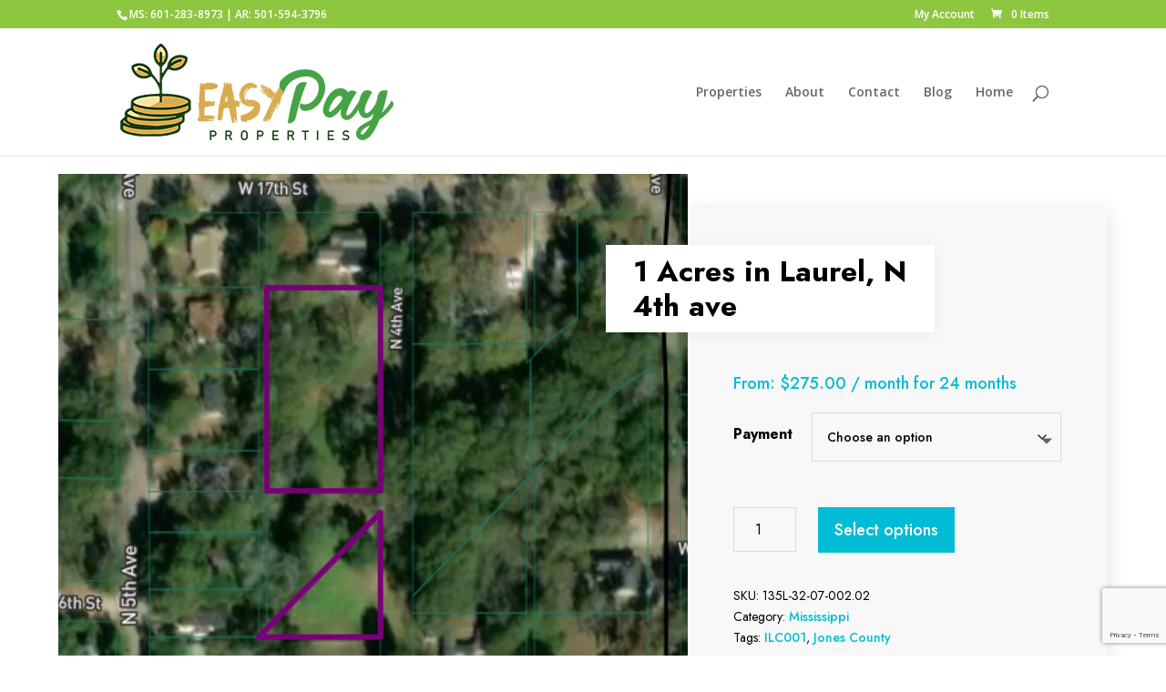

--- FILE ---
content_type: text/html; charset=utf-8
request_url: https://www.google.com/recaptcha/api2/anchor?ar=1&k=6LcU1QgjAAAAAA8FQ022DFp1mHJ1OcN1DIgY8s-1&co=aHR0cHM6Ly93d3cuZWFzeXBheXByb3BlcnRpZXMuY29tOjQ0Mw..&hl=en&v=PoyoqOPhxBO7pBk68S4YbpHZ&size=invisible&anchor-ms=20000&execute-ms=30000&cb=8lpiopp48s26
body_size: 50043
content:
<!DOCTYPE HTML><html dir="ltr" lang="en"><head><meta http-equiv="Content-Type" content="text/html; charset=UTF-8">
<meta http-equiv="X-UA-Compatible" content="IE=edge">
<title>reCAPTCHA</title>
<style type="text/css">
/* cyrillic-ext */
@font-face {
  font-family: 'Roboto';
  font-style: normal;
  font-weight: 400;
  font-stretch: 100%;
  src: url(//fonts.gstatic.com/s/roboto/v48/KFO7CnqEu92Fr1ME7kSn66aGLdTylUAMa3GUBHMdazTgWw.woff2) format('woff2');
  unicode-range: U+0460-052F, U+1C80-1C8A, U+20B4, U+2DE0-2DFF, U+A640-A69F, U+FE2E-FE2F;
}
/* cyrillic */
@font-face {
  font-family: 'Roboto';
  font-style: normal;
  font-weight: 400;
  font-stretch: 100%;
  src: url(//fonts.gstatic.com/s/roboto/v48/KFO7CnqEu92Fr1ME7kSn66aGLdTylUAMa3iUBHMdazTgWw.woff2) format('woff2');
  unicode-range: U+0301, U+0400-045F, U+0490-0491, U+04B0-04B1, U+2116;
}
/* greek-ext */
@font-face {
  font-family: 'Roboto';
  font-style: normal;
  font-weight: 400;
  font-stretch: 100%;
  src: url(//fonts.gstatic.com/s/roboto/v48/KFO7CnqEu92Fr1ME7kSn66aGLdTylUAMa3CUBHMdazTgWw.woff2) format('woff2');
  unicode-range: U+1F00-1FFF;
}
/* greek */
@font-face {
  font-family: 'Roboto';
  font-style: normal;
  font-weight: 400;
  font-stretch: 100%;
  src: url(//fonts.gstatic.com/s/roboto/v48/KFO7CnqEu92Fr1ME7kSn66aGLdTylUAMa3-UBHMdazTgWw.woff2) format('woff2');
  unicode-range: U+0370-0377, U+037A-037F, U+0384-038A, U+038C, U+038E-03A1, U+03A3-03FF;
}
/* math */
@font-face {
  font-family: 'Roboto';
  font-style: normal;
  font-weight: 400;
  font-stretch: 100%;
  src: url(//fonts.gstatic.com/s/roboto/v48/KFO7CnqEu92Fr1ME7kSn66aGLdTylUAMawCUBHMdazTgWw.woff2) format('woff2');
  unicode-range: U+0302-0303, U+0305, U+0307-0308, U+0310, U+0312, U+0315, U+031A, U+0326-0327, U+032C, U+032F-0330, U+0332-0333, U+0338, U+033A, U+0346, U+034D, U+0391-03A1, U+03A3-03A9, U+03B1-03C9, U+03D1, U+03D5-03D6, U+03F0-03F1, U+03F4-03F5, U+2016-2017, U+2034-2038, U+203C, U+2040, U+2043, U+2047, U+2050, U+2057, U+205F, U+2070-2071, U+2074-208E, U+2090-209C, U+20D0-20DC, U+20E1, U+20E5-20EF, U+2100-2112, U+2114-2115, U+2117-2121, U+2123-214F, U+2190, U+2192, U+2194-21AE, U+21B0-21E5, U+21F1-21F2, U+21F4-2211, U+2213-2214, U+2216-22FF, U+2308-230B, U+2310, U+2319, U+231C-2321, U+2336-237A, U+237C, U+2395, U+239B-23B7, U+23D0, U+23DC-23E1, U+2474-2475, U+25AF, U+25B3, U+25B7, U+25BD, U+25C1, U+25CA, U+25CC, U+25FB, U+266D-266F, U+27C0-27FF, U+2900-2AFF, U+2B0E-2B11, U+2B30-2B4C, U+2BFE, U+3030, U+FF5B, U+FF5D, U+1D400-1D7FF, U+1EE00-1EEFF;
}
/* symbols */
@font-face {
  font-family: 'Roboto';
  font-style: normal;
  font-weight: 400;
  font-stretch: 100%;
  src: url(//fonts.gstatic.com/s/roboto/v48/KFO7CnqEu92Fr1ME7kSn66aGLdTylUAMaxKUBHMdazTgWw.woff2) format('woff2');
  unicode-range: U+0001-000C, U+000E-001F, U+007F-009F, U+20DD-20E0, U+20E2-20E4, U+2150-218F, U+2190, U+2192, U+2194-2199, U+21AF, U+21E6-21F0, U+21F3, U+2218-2219, U+2299, U+22C4-22C6, U+2300-243F, U+2440-244A, U+2460-24FF, U+25A0-27BF, U+2800-28FF, U+2921-2922, U+2981, U+29BF, U+29EB, U+2B00-2BFF, U+4DC0-4DFF, U+FFF9-FFFB, U+10140-1018E, U+10190-1019C, U+101A0, U+101D0-101FD, U+102E0-102FB, U+10E60-10E7E, U+1D2C0-1D2D3, U+1D2E0-1D37F, U+1F000-1F0FF, U+1F100-1F1AD, U+1F1E6-1F1FF, U+1F30D-1F30F, U+1F315, U+1F31C, U+1F31E, U+1F320-1F32C, U+1F336, U+1F378, U+1F37D, U+1F382, U+1F393-1F39F, U+1F3A7-1F3A8, U+1F3AC-1F3AF, U+1F3C2, U+1F3C4-1F3C6, U+1F3CA-1F3CE, U+1F3D4-1F3E0, U+1F3ED, U+1F3F1-1F3F3, U+1F3F5-1F3F7, U+1F408, U+1F415, U+1F41F, U+1F426, U+1F43F, U+1F441-1F442, U+1F444, U+1F446-1F449, U+1F44C-1F44E, U+1F453, U+1F46A, U+1F47D, U+1F4A3, U+1F4B0, U+1F4B3, U+1F4B9, U+1F4BB, U+1F4BF, U+1F4C8-1F4CB, U+1F4D6, U+1F4DA, U+1F4DF, U+1F4E3-1F4E6, U+1F4EA-1F4ED, U+1F4F7, U+1F4F9-1F4FB, U+1F4FD-1F4FE, U+1F503, U+1F507-1F50B, U+1F50D, U+1F512-1F513, U+1F53E-1F54A, U+1F54F-1F5FA, U+1F610, U+1F650-1F67F, U+1F687, U+1F68D, U+1F691, U+1F694, U+1F698, U+1F6AD, U+1F6B2, U+1F6B9-1F6BA, U+1F6BC, U+1F6C6-1F6CF, U+1F6D3-1F6D7, U+1F6E0-1F6EA, U+1F6F0-1F6F3, U+1F6F7-1F6FC, U+1F700-1F7FF, U+1F800-1F80B, U+1F810-1F847, U+1F850-1F859, U+1F860-1F887, U+1F890-1F8AD, U+1F8B0-1F8BB, U+1F8C0-1F8C1, U+1F900-1F90B, U+1F93B, U+1F946, U+1F984, U+1F996, U+1F9E9, U+1FA00-1FA6F, U+1FA70-1FA7C, U+1FA80-1FA89, U+1FA8F-1FAC6, U+1FACE-1FADC, U+1FADF-1FAE9, U+1FAF0-1FAF8, U+1FB00-1FBFF;
}
/* vietnamese */
@font-face {
  font-family: 'Roboto';
  font-style: normal;
  font-weight: 400;
  font-stretch: 100%;
  src: url(//fonts.gstatic.com/s/roboto/v48/KFO7CnqEu92Fr1ME7kSn66aGLdTylUAMa3OUBHMdazTgWw.woff2) format('woff2');
  unicode-range: U+0102-0103, U+0110-0111, U+0128-0129, U+0168-0169, U+01A0-01A1, U+01AF-01B0, U+0300-0301, U+0303-0304, U+0308-0309, U+0323, U+0329, U+1EA0-1EF9, U+20AB;
}
/* latin-ext */
@font-face {
  font-family: 'Roboto';
  font-style: normal;
  font-weight: 400;
  font-stretch: 100%;
  src: url(//fonts.gstatic.com/s/roboto/v48/KFO7CnqEu92Fr1ME7kSn66aGLdTylUAMa3KUBHMdazTgWw.woff2) format('woff2');
  unicode-range: U+0100-02BA, U+02BD-02C5, U+02C7-02CC, U+02CE-02D7, U+02DD-02FF, U+0304, U+0308, U+0329, U+1D00-1DBF, U+1E00-1E9F, U+1EF2-1EFF, U+2020, U+20A0-20AB, U+20AD-20C0, U+2113, U+2C60-2C7F, U+A720-A7FF;
}
/* latin */
@font-face {
  font-family: 'Roboto';
  font-style: normal;
  font-weight: 400;
  font-stretch: 100%;
  src: url(//fonts.gstatic.com/s/roboto/v48/KFO7CnqEu92Fr1ME7kSn66aGLdTylUAMa3yUBHMdazQ.woff2) format('woff2');
  unicode-range: U+0000-00FF, U+0131, U+0152-0153, U+02BB-02BC, U+02C6, U+02DA, U+02DC, U+0304, U+0308, U+0329, U+2000-206F, U+20AC, U+2122, U+2191, U+2193, U+2212, U+2215, U+FEFF, U+FFFD;
}
/* cyrillic-ext */
@font-face {
  font-family: 'Roboto';
  font-style: normal;
  font-weight: 500;
  font-stretch: 100%;
  src: url(//fonts.gstatic.com/s/roboto/v48/KFO7CnqEu92Fr1ME7kSn66aGLdTylUAMa3GUBHMdazTgWw.woff2) format('woff2');
  unicode-range: U+0460-052F, U+1C80-1C8A, U+20B4, U+2DE0-2DFF, U+A640-A69F, U+FE2E-FE2F;
}
/* cyrillic */
@font-face {
  font-family: 'Roboto';
  font-style: normal;
  font-weight: 500;
  font-stretch: 100%;
  src: url(//fonts.gstatic.com/s/roboto/v48/KFO7CnqEu92Fr1ME7kSn66aGLdTylUAMa3iUBHMdazTgWw.woff2) format('woff2');
  unicode-range: U+0301, U+0400-045F, U+0490-0491, U+04B0-04B1, U+2116;
}
/* greek-ext */
@font-face {
  font-family: 'Roboto';
  font-style: normal;
  font-weight: 500;
  font-stretch: 100%;
  src: url(//fonts.gstatic.com/s/roboto/v48/KFO7CnqEu92Fr1ME7kSn66aGLdTylUAMa3CUBHMdazTgWw.woff2) format('woff2');
  unicode-range: U+1F00-1FFF;
}
/* greek */
@font-face {
  font-family: 'Roboto';
  font-style: normal;
  font-weight: 500;
  font-stretch: 100%;
  src: url(//fonts.gstatic.com/s/roboto/v48/KFO7CnqEu92Fr1ME7kSn66aGLdTylUAMa3-UBHMdazTgWw.woff2) format('woff2');
  unicode-range: U+0370-0377, U+037A-037F, U+0384-038A, U+038C, U+038E-03A1, U+03A3-03FF;
}
/* math */
@font-face {
  font-family: 'Roboto';
  font-style: normal;
  font-weight: 500;
  font-stretch: 100%;
  src: url(//fonts.gstatic.com/s/roboto/v48/KFO7CnqEu92Fr1ME7kSn66aGLdTylUAMawCUBHMdazTgWw.woff2) format('woff2');
  unicode-range: U+0302-0303, U+0305, U+0307-0308, U+0310, U+0312, U+0315, U+031A, U+0326-0327, U+032C, U+032F-0330, U+0332-0333, U+0338, U+033A, U+0346, U+034D, U+0391-03A1, U+03A3-03A9, U+03B1-03C9, U+03D1, U+03D5-03D6, U+03F0-03F1, U+03F4-03F5, U+2016-2017, U+2034-2038, U+203C, U+2040, U+2043, U+2047, U+2050, U+2057, U+205F, U+2070-2071, U+2074-208E, U+2090-209C, U+20D0-20DC, U+20E1, U+20E5-20EF, U+2100-2112, U+2114-2115, U+2117-2121, U+2123-214F, U+2190, U+2192, U+2194-21AE, U+21B0-21E5, U+21F1-21F2, U+21F4-2211, U+2213-2214, U+2216-22FF, U+2308-230B, U+2310, U+2319, U+231C-2321, U+2336-237A, U+237C, U+2395, U+239B-23B7, U+23D0, U+23DC-23E1, U+2474-2475, U+25AF, U+25B3, U+25B7, U+25BD, U+25C1, U+25CA, U+25CC, U+25FB, U+266D-266F, U+27C0-27FF, U+2900-2AFF, U+2B0E-2B11, U+2B30-2B4C, U+2BFE, U+3030, U+FF5B, U+FF5D, U+1D400-1D7FF, U+1EE00-1EEFF;
}
/* symbols */
@font-face {
  font-family: 'Roboto';
  font-style: normal;
  font-weight: 500;
  font-stretch: 100%;
  src: url(//fonts.gstatic.com/s/roboto/v48/KFO7CnqEu92Fr1ME7kSn66aGLdTylUAMaxKUBHMdazTgWw.woff2) format('woff2');
  unicode-range: U+0001-000C, U+000E-001F, U+007F-009F, U+20DD-20E0, U+20E2-20E4, U+2150-218F, U+2190, U+2192, U+2194-2199, U+21AF, U+21E6-21F0, U+21F3, U+2218-2219, U+2299, U+22C4-22C6, U+2300-243F, U+2440-244A, U+2460-24FF, U+25A0-27BF, U+2800-28FF, U+2921-2922, U+2981, U+29BF, U+29EB, U+2B00-2BFF, U+4DC0-4DFF, U+FFF9-FFFB, U+10140-1018E, U+10190-1019C, U+101A0, U+101D0-101FD, U+102E0-102FB, U+10E60-10E7E, U+1D2C0-1D2D3, U+1D2E0-1D37F, U+1F000-1F0FF, U+1F100-1F1AD, U+1F1E6-1F1FF, U+1F30D-1F30F, U+1F315, U+1F31C, U+1F31E, U+1F320-1F32C, U+1F336, U+1F378, U+1F37D, U+1F382, U+1F393-1F39F, U+1F3A7-1F3A8, U+1F3AC-1F3AF, U+1F3C2, U+1F3C4-1F3C6, U+1F3CA-1F3CE, U+1F3D4-1F3E0, U+1F3ED, U+1F3F1-1F3F3, U+1F3F5-1F3F7, U+1F408, U+1F415, U+1F41F, U+1F426, U+1F43F, U+1F441-1F442, U+1F444, U+1F446-1F449, U+1F44C-1F44E, U+1F453, U+1F46A, U+1F47D, U+1F4A3, U+1F4B0, U+1F4B3, U+1F4B9, U+1F4BB, U+1F4BF, U+1F4C8-1F4CB, U+1F4D6, U+1F4DA, U+1F4DF, U+1F4E3-1F4E6, U+1F4EA-1F4ED, U+1F4F7, U+1F4F9-1F4FB, U+1F4FD-1F4FE, U+1F503, U+1F507-1F50B, U+1F50D, U+1F512-1F513, U+1F53E-1F54A, U+1F54F-1F5FA, U+1F610, U+1F650-1F67F, U+1F687, U+1F68D, U+1F691, U+1F694, U+1F698, U+1F6AD, U+1F6B2, U+1F6B9-1F6BA, U+1F6BC, U+1F6C6-1F6CF, U+1F6D3-1F6D7, U+1F6E0-1F6EA, U+1F6F0-1F6F3, U+1F6F7-1F6FC, U+1F700-1F7FF, U+1F800-1F80B, U+1F810-1F847, U+1F850-1F859, U+1F860-1F887, U+1F890-1F8AD, U+1F8B0-1F8BB, U+1F8C0-1F8C1, U+1F900-1F90B, U+1F93B, U+1F946, U+1F984, U+1F996, U+1F9E9, U+1FA00-1FA6F, U+1FA70-1FA7C, U+1FA80-1FA89, U+1FA8F-1FAC6, U+1FACE-1FADC, U+1FADF-1FAE9, U+1FAF0-1FAF8, U+1FB00-1FBFF;
}
/* vietnamese */
@font-face {
  font-family: 'Roboto';
  font-style: normal;
  font-weight: 500;
  font-stretch: 100%;
  src: url(//fonts.gstatic.com/s/roboto/v48/KFO7CnqEu92Fr1ME7kSn66aGLdTylUAMa3OUBHMdazTgWw.woff2) format('woff2');
  unicode-range: U+0102-0103, U+0110-0111, U+0128-0129, U+0168-0169, U+01A0-01A1, U+01AF-01B0, U+0300-0301, U+0303-0304, U+0308-0309, U+0323, U+0329, U+1EA0-1EF9, U+20AB;
}
/* latin-ext */
@font-face {
  font-family: 'Roboto';
  font-style: normal;
  font-weight: 500;
  font-stretch: 100%;
  src: url(//fonts.gstatic.com/s/roboto/v48/KFO7CnqEu92Fr1ME7kSn66aGLdTylUAMa3KUBHMdazTgWw.woff2) format('woff2');
  unicode-range: U+0100-02BA, U+02BD-02C5, U+02C7-02CC, U+02CE-02D7, U+02DD-02FF, U+0304, U+0308, U+0329, U+1D00-1DBF, U+1E00-1E9F, U+1EF2-1EFF, U+2020, U+20A0-20AB, U+20AD-20C0, U+2113, U+2C60-2C7F, U+A720-A7FF;
}
/* latin */
@font-face {
  font-family: 'Roboto';
  font-style: normal;
  font-weight: 500;
  font-stretch: 100%;
  src: url(//fonts.gstatic.com/s/roboto/v48/KFO7CnqEu92Fr1ME7kSn66aGLdTylUAMa3yUBHMdazQ.woff2) format('woff2');
  unicode-range: U+0000-00FF, U+0131, U+0152-0153, U+02BB-02BC, U+02C6, U+02DA, U+02DC, U+0304, U+0308, U+0329, U+2000-206F, U+20AC, U+2122, U+2191, U+2193, U+2212, U+2215, U+FEFF, U+FFFD;
}
/* cyrillic-ext */
@font-face {
  font-family: 'Roboto';
  font-style: normal;
  font-weight: 900;
  font-stretch: 100%;
  src: url(//fonts.gstatic.com/s/roboto/v48/KFO7CnqEu92Fr1ME7kSn66aGLdTylUAMa3GUBHMdazTgWw.woff2) format('woff2');
  unicode-range: U+0460-052F, U+1C80-1C8A, U+20B4, U+2DE0-2DFF, U+A640-A69F, U+FE2E-FE2F;
}
/* cyrillic */
@font-face {
  font-family: 'Roboto';
  font-style: normal;
  font-weight: 900;
  font-stretch: 100%;
  src: url(//fonts.gstatic.com/s/roboto/v48/KFO7CnqEu92Fr1ME7kSn66aGLdTylUAMa3iUBHMdazTgWw.woff2) format('woff2');
  unicode-range: U+0301, U+0400-045F, U+0490-0491, U+04B0-04B1, U+2116;
}
/* greek-ext */
@font-face {
  font-family: 'Roboto';
  font-style: normal;
  font-weight: 900;
  font-stretch: 100%;
  src: url(//fonts.gstatic.com/s/roboto/v48/KFO7CnqEu92Fr1ME7kSn66aGLdTylUAMa3CUBHMdazTgWw.woff2) format('woff2');
  unicode-range: U+1F00-1FFF;
}
/* greek */
@font-face {
  font-family: 'Roboto';
  font-style: normal;
  font-weight: 900;
  font-stretch: 100%;
  src: url(//fonts.gstatic.com/s/roboto/v48/KFO7CnqEu92Fr1ME7kSn66aGLdTylUAMa3-UBHMdazTgWw.woff2) format('woff2');
  unicode-range: U+0370-0377, U+037A-037F, U+0384-038A, U+038C, U+038E-03A1, U+03A3-03FF;
}
/* math */
@font-face {
  font-family: 'Roboto';
  font-style: normal;
  font-weight: 900;
  font-stretch: 100%;
  src: url(//fonts.gstatic.com/s/roboto/v48/KFO7CnqEu92Fr1ME7kSn66aGLdTylUAMawCUBHMdazTgWw.woff2) format('woff2');
  unicode-range: U+0302-0303, U+0305, U+0307-0308, U+0310, U+0312, U+0315, U+031A, U+0326-0327, U+032C, U+032F-0330, U+0332-0333, U+0338, U+033A, U+0346, U+034D, U+0391-03A1, U+03A3-03A9, U+03B1-03C9, U+03D1, U+03D5-03D6, U+03F0-03F1, U+03F4-03F5, U+2016-2017, U+2034-2038, U+203C, U+2040, U+2043, U+2047, U+2050, U+2057, U+205F, U+2070-2071, U+2074-208E, U+2090-209C, U+20D0-20DC, U+20E1, U+20E5-20EF, U+2100-2112, U+2114-2115, U+2117-2121, U+2123-214F, U+2190, U+2192, U+2194-21AE, U+21B0-21E5, U+21F1-21F2, U+21F4-2211, U+2213-2214, U+2216-22FF, U+2308-230B, U+2310, U+2319, U+231C-2321, U+2336-237A, U+237C, U+2395, U+239B-23B7, U+23D0, U+23DC-23E1, U+2474-2475, U+25AF, U+25B3, U+25B7, U+25BD, U+25C1, U+25CA, U+25CC, U+25FB, U+266D-266F, U+27C0-27FF, U+2900-2AFF, U+2B0E-2B11, U+2B30-2B4C, U+2BFE, U+3030, U+FF5B, U+FF5D, U+1D400-1D7FF, U+1EE00-1EEFF;
}
/* symbols */
@font-face {
  font-family: 'Roboto';
  font-style: normal;
  font-weight: 900;
  font-stretch: 100%;
  src: url(//fonts.gstatic.com/s/roboto/v48/KFO7CnqEu92Fr1ME7kSn66aGLdTylUAMaxKUBHMdazTgWw.woff2) format('woff2');
  unicode-range: U+0001-000C, U+000E-001F, U+007F-009F, U+20DD-20E0, U+20E2-20E4, U+2150-218F, U+2190, U+2192, U+2194-2199, U+21AF, U+21E6-21F0, U+21F3, U+2218-2219, U+2299, U+22C4-22C6, U+2300-243F, U+2440-244A, U+2460-24FF, U+25A0-27BF, U+2800-28FF, U+2921-2922, U+2981, U+29BF, U+29EB, U+2B00-2BFF, U+4DC0-4DFF, U+FFF9-FFFB, U+10140-1018E, U+10190-1019C, U+101A0, U+101D0-101FD, U+102E0-102FB, U+10E60-10E7E, U+1D2C0-1D2D3, U+1D2E0-1D37F, U+1F000-1F0FF, U+1F100-1F1AD, U+1F1E6-1F1FF, U+1F30D-1F30F, U+1F315, U+1F31C, U+1F31E, U+1F320-1F32C, U+1F336, U+1F378, U+1F37D, U+1F382, U+1F393-1F39F, U+1F3A7-1F3A8, U+1F3AC-1F3AF, U+1F3C2, U+1F3C4-1F3C6, U+1F3CA-1F3CE, U+1F3D4-1F3E0, U+1F3ED, U+1F3F1-1F3F3, U+1F3F5-1F3F7, U+1F408, U+1F415, U+1F41F, U+1F426, U+1F43F, U+1F441-1F442, U+1F444, U+1F446-1F449, U+1F44C-1F44E, U+1F453, U+1F46A, U+1F47D, U+1F4A3, U+1F4B0, U+1F4B3, U+1F4B9, U+1F4BB, U+1F4BF, U+1F4C8-1F4CB, U+1F4D6, U+1F4DA, U+1F4DF, U+1F4E3-1F4E6, U+1F4EA-1F4ED, U+1F4F7, U+1F4F9-1F4FB, U+1F4FD-1F4FE, U+1F503, U+1F507-1F50B, U+1F50D, U+1F512-1F513, U+1F53E-1F54A, U+1F54F-1F5FA, U+1F610, U+1F650-1F67F, U+1F687, U+1F68D, U+1F691, U+1F694, U+1F698, U+1F6AD, U+1F6B2, U+1F6B9-1F6BA, U+1F6BC, U+1F6C6-1F6CF, U+1F6D3-1F6D7, U+1F6E0-1F6EA, U+1F6F0-1F6F3, U+1F6F7-1F6FC, U+1F700-1F7FF, U+1F800-1F80B, U+1F810-1F847, U+1F850-1F859, U+1F860-1F887, U+1F890-1F8AD, U+1F8B0-1F8BB, U+1F8C0-1F8C1, U+1F900-1F90B, U+1F93B, U+1F946, U+1F984, U+1F996, U+1F9E9, U+1FA00-1FA6F, U+1FA70-1FA7C, U+1FA80-1FA89, U+1FA8F-1FAC6, U+1FACE-1FADC, U+1FADF-1FAE9, U+1FAF0-1FAF8, U+1FB00-1FBFF;
}
/* vietnamese */
@font-face {
  font-family: 'Roboto';
  font-style: normal;
  font-weight: 900;
  font-stretch: 100%;
  src: url(//fonts.gstatic.com/s/roboto/v48/KFO7CnqEu92Fr1ME7kSn66aGLdTylUAMa3OUBHMdazTgWw.woff2) format('woff2');
  unicode-range: U+0102-0103, U+0110-0111, U+0128-0129, U+0168-0169, U+01A0-01A1, U+01AF-01B0, U+0300-0301, U+0303-0304, U+0308-0309, U+0323, U+0329, U+1EA0-1EF9, U+20AB;
}
/* latin-ext */
@font-face {
  font-family: 'Roboto';
  font-style: normal;
  font-weight: 900;
  font-stretch: 100%;
  src: url(//fonts.gstatic.com/s/roboto/v48/KFO7CnqEu92Fr1ME7kSn66aGLdTylUAMa3KUBHMdazTgWw.woff2) format('woff2');
  unicode-range: U+0100-02BA, U+02BD-02C5, U+02C7-02CC, U+02CE-02D7, U+02DD-02FF, U+0304, U+0308, U+0329, U+1D00-1DBF, U+1E00-1E9F, U+1EF2-1EFF, U+2020, U+20A0-20AB, U+20AD-20C0, U+2113, U+2C60-2C7F, U+A720-A7FF;
}
/* latin */
@font-face {
  font-family: 'Roboto';
  font-style: normal;
  font-weight: 900;
  font-stretch: 100%;
  src: url(//fonts.gstatic.com/s/roboto/v48/KFO7CnqEu92Fr1ME7kSn66aGLdTylUAMa3yUBHMdazQ.woff2) format('woff2');
  unicode-range: U+0000-00FF, U+0131, U+0152-0153, U+02BB-02BC, U+02C6, U+02DA, U+02DC, U+0304, U+0308, U+0329, U+2000-206F, U+20AC, U+2122, U+2191, U+2193, U+2212, U+2215, U+FEFF, U+FFFD;
}

</style>
<link rel="stylesheet" type="text/css" href="https://www.gstatic.com/recaptcha/releases/PoyoqOPhxBO7pBk68S4YbpHZ/styles__ltr.css">
<script nonce="ZHTMk4K2sjIuqgy8Z298sQ" type="text/javascript">window['__recaptcha_api'] = 'https://www.google.com/recaptcha/api2/';</script>
<script type="text/javascript" src="https://www.gstatic.com/recaptcha/releases/PoyoqOPhxBO7pBk68S4YbpHZ/recaptcha__en.js" nonce="ZHTMk4K2sjIuqgy8Z298sQ">
      
    </script></head>
<body><div id="rc-anchor-alert" class="rc-anchor-alert"></div>
<input type="hidden" id="recaptcha-token" value="[base64]">
<script type="text/javascript" nonce="ZHTMk4K2sjIuqgy8Z298sQ">
      recaptcha.anchor.Main.init("[\x22ainput\x22,[\x22bgdata\x22,\x22\x22,\[base64]/[base64]/[base64]/[base64]/[base64]/[base64]/[base64]/[base64]/[base64]/[base64]\\u003d\x22,\[base64]\\u003d\\u003d\x22,\x22R3/CuMKmJ8KLfsKiLk4UwopXw7ocS8OdwobCssOqwpR/[base64]/ChMKtMsOewrMBAyYwDcOMwoxcLcOPEcOEHsKewpXDlMO6wps+e8OENjTCszLDhl/Csm7Ch3NdwoEoV2gOd8K0wrrDp3PDojIHw6vCkFnDtsOVT8KHwqNJwoHDucKRwrwTwrrCmsKFw5JAw5hiwojDiMOQw7/CpyLDlyTChcOmfR3CuMKdBMOjwq/ColjDv8KGw5JdS8Kiw7EZMMO9a8Krwqo8M8KAw6LDv8OuVBbCpm/DsWsIwrUAcn9+JT3DjWPCs8OKFT9Bw7Uowo17w77DpcKkw5k9PMKYw7p4woAHwrnChBHDu33CjsK2w6XDv2rCqsOawp7CghfChsOjecKCLw7CpyTCkVfDpcOmNFRjwq/DqcO6w5J4SANPwo3Dq3fDksKtZTTChsOyw7DCtsKnwqXCnsKrwr88wrvCrGfCoj3CrVXDmcK+OCfDnMK9CsOLTsOgG3Frw4LCnX7DpBMBw7LCnMOmwpVeCcK8Lx9LHMK8w6IgwqfClsOcHMKXcTJBwr/Du0fDiko4FynDjMOIwppbw4BcwrnCqGnCucOdYcOSwq4XDMOnDMKTw67DpWEZKsODQ2TCtBHDpRIeXMOiw6TDsn8iVsKkwr9AF8OcXBjCgcKqIsKnasOeCyjCnsOTC8OsFkcQaFHDnMKML8K+wrlpA1l4w5UNVMKdw7/DpcObHMKdwqZRU0/Dom3Co0tdGMKeMcOdw7PDlDvDpsKpO8OACETCrcODCWQUeDDCpxXCisOgw5XDgzbDl31Lw4x6RTI9AlNoacK7wpHDkA/CghvDnsOGw6cUwoBvwp4kT8K7YcOlw7V/DTApfF7DhG4FbsOcwoxDwr/CicOnSsKdwr3CicORwoPCqcOlPsKJwo5ATMOJwovCjsOwwrDDv8ONw6s2AsK6bsOEw7HDscKPw5lwwpLDgMO7eT48EyFIw7Z/d0YNw7g/w40US1bCnMKzw7JSwo9BSgPCnMOAQyjCgwIKworCrsK7fSXDiToAwpDDq8K5w4zDssK2wo8CwrpTBkQwA8Omw7vDgwTCj2NpXTPDqsOPfsOCwr7DqsKEw7TCqMK0w6LCiQBmwpFGD8KXWsOEw5fCoEoFwq8dXMK0J8O/w4HDmMOawrNNJ8KHwqwFPcKuUhlEw4DCpcOzwpHDmgMpV1tid8K2wozDmChCw7MTacO2wqtWQsKxw7nDtXZWwok+wpZjwo4owqvCtE/Cs8KQHgvCgGvDq8ORLFTCvMK+aTfCusOiSkVRw7rCnkHDksOvfsKdRzvClMKmw4HDm8KzwrnDkAEzYn5xbcKIJnt/woFtRMOWwpNZIVx0w4XCtEQsOwFBw73DtsOHLsOKwrpjw7VOw7MHwqfDkmpvDA9WYCZsKHTCj8OVaRURLQ/DqkXDrRvDvcOLJkdgEnYFXcKGwrnDgFB7KR0vw7/ChsOMF8Obw50yS8OLM2gjY3XClMO6CijCrxJPcsKMw6fCtsK9FsKlKcOpAg/CscKcw4fCngnDhlJVfMK9wonDmMO5w4Vqw4Utw7DChmrDuBMpHMOWwpvCqsK+GCJJQMKGw7h/[base64]/JgjDtgDCrcO5KsKwZ2zDisKUOXQYWC5aZsOGYgA+w6gPUMOjw54Ywo7CkGJOwoPDlcKmwoPDmcKKFsOdbiQdYQwNUXzCusOxIRhODMK6K1zChMONwqbDiGESw6bCt8ORRilewqkfL8KyaMKYRwPCtMKbwqIrD2DDnsOVEcKYw5IhwrPDphDCnT/DrQ1Nw5FMwrjDmMOcw4wLIlnDrsObwpTDniIow6zDh8KuXsK2w5zCtU/[base64]/[base64]/w4EvwrDDoD5dw7AgHcK+wqcKPSV0wo0/IkDDmXRUwrx1JcOyw5LCicKDO0ldwo5BOzLCoAnDl8Kgw5sGwoBvw43DuHbCucOiwrDDlcOzXzEhw7rDuWbCu8OcAg/[base64]/CvcOgBsOZEsKKIj1ywojCu2sqDsKOw5bCvsODL8Kxw7rClcOVYVE/PcOEPsOBwrbDuVLDpMK3V03Cg8OjGz/DicKYejwxw4d2wocOw4XCi03DjsKjw5cIRMKUJ8OTMMOMSsKofMKHfcOkOMOvwq0kw5FlwoIgw4QHU8K/eBrCqcKAeXUwWxdzGcOjacO1BMKRwpVieEDCgnXCqmXDkcObw5taEEvDqcK5wrfDpMOqworCssORw5tGUMKCJxsIwpnCncOBSQ3CuFBobsKjGmrDu8OPwqVrDsKWwpJkw5vDuMOGFxgow5nCvsK/ZXk2w4nDkgPDikjDqcOaC8OpY3cQw5rDhxHDrz7DsARjw65LPcOywrLCig1Qw7ZBwoAObcONwrYXGSrDmDfDtMKCwrBTccKbwpJAwrZ/w7hcwqpPw6AuwpzCscOTFwTCpWxBwqtpwpXDiwLDo3R5wqBCwrBEwqwMwqrDnw8bR8KOQsOZw5vCr8OKw7tDwqbCpsOgwpHDniQwwoEiwrzDpR7CoSzDh0TDuCPClsOkw7PCgsOIby0awoIHwo/[base64]/[base64]/HcObw5LDszxlZRzDnMK/[base64]/CoMKwwqcPwodocVNQw5bDj1tHwrZWwpvDiTFyYxFew74QwrXCj3MKw5V3w6jDrWzDhMKDDcKyw5zDgsOTRsOdw4c0a8O8wpITwpoaw5bDssOjJm8nw7PDi8KGwpg/w4/DvBPDjcOTS37DqAIywo/[base64]/GcKcw4vCgsOGwqhcw4rCpsKwDsOGHFA+H8KGI3dYXETDgsODw7QrwpLDji7Dj8K/[base64]/DjhBFwrB4w5Few7d5E8Krw6DDrF/DvcOTw5zDj8O6w59MfMO0wrcwwqIhwoAAIcOZIMOxwr7DsMKyw67CmmXCocO+w5XCucK8w6IBY2gNwoXCkmbDlsKnUiR5a8OREBNWw47DqcOyw4TDtDhBwrgew51pwr7DhMO+AlINw6XDi8Oue8OFw45dAAXDvsONLhNAw7RgU8OswqXDq2DCnGnCqsOHHlbDscOxw6/[base64]/CihhMFxdUdwTCjVLDjH7CtVLDhl9uekhnQsK/KQXDnG3Ch2XDlMKVw7nDisKid8O6woFPGcOZNcOVw47Cik3CoSlsDcKswpAcM1tOc2ACHsKbQWvDscOcw5cjw6lUwrpPLgLDhCTDkcOkw5HCsAY9w47CiFQqw6jDuSHDogYOLhHDu8Kuw7DDqsKRw712w4/[base64]/[base64]/w69nMcO6KipwMMKFX2lCw6Yhw53DkUx9XW7DhAPDqsOeYcK0wqTDs3EqeMKfwpkWUcOeBSbDtCtOFEdVLE/CosOtw6PDlcK8w4/DqsOXU8K1dmohwqfCm2cSw4w7XcOmOGrDh8K8w4zCjcOiw47Cr8KTBsKIXMO/w6DCowHCmsK0w41jX0xQwqDDgcO3c8OXZ8KPH8KywpYGEl1FbgNHfXXDswzDin/DuMKLw7XCo2fDh8OIbsKgVcOdFj4hwrQyAAwdw5UQw67DkMOwwotieXHDuMOkwo3Ct0TDrcK2wrtMZcO2wrxuH8OxXhXCogdqwp14E3PDiyLDkybCncOzPcKrB3PCpsOPwp/[base64]/BMOlN8Klw6bCpMK0wpcMO0PDj13Ct10tRFQ4w4AXwoHCgMKaw6ZsbMOTw5bCkS/Cqh/Ds3DDgcKZwoJcw5bDoMKFTcO5acKbwpYYwrwhFCPDtsK9wpHCjMKNGUbDjcK7wpHDgGsTw4Atw7U+w7xCDnQVw6TDhMKJTiVhw5twLzpCF8KKScOvwo84JGrDv8OAeHTCoEgLLcOhDG7CisO/[base64]/CoXHDlmzDpMKTX8OxNsK1OMKvb8Ojw5Bbw5HDusKQwrXChsOWw7jCrcOKagt2w5ZhdMKtCCfDusOvaHnDoD8mRsKeSMKUL8Kkwp5zw7gBwpl8wr53R1VbX2jCrF8rwrXDncKIRCDDrS7DhMO3wpJEwr/ChU7DscOCTsKoIFlUXcOfSsO2AzvDkkzDkHpya8KOw5DDnsKtwoTDqQrCq8OZw67DjlbDqz9Mw6R2w4oWwrhJwq7DosK/w63DsMOJwpF/[base64]/DpQNzwq/Crzhfw73DhggcWAQIRVkpTDwVw6c7X8OsY8K/[base64]/CssOxwrrCqynDkBvDh8KTKcOewoxDWsKrQ8KaXxbCj8OgwqDDuW13wojDosKkWRPDl8K4wpLCnyvDkcKISXcUw6cDJsKTwq1jw4/CrCDDuW4FfcK8w5kTOcKiPEPCpikQwrTCr8OufsOQwqXChwnDjcOLP2nChmPDkcOpMsO5UMOlwqLDh8KYfMK2wrHCrcKHw7vCrCPDq8OkIUd8dmjCghVhw79Aw6Rvw6fCmCYPCcKkbMO+XMOYwqMRa8OgwpLCncKvEDjDosK+w6oFdMKBeVEfwo1nGsO/aRgbTFYqw6B/cx5dR8OnScOwDcOZwrLDvMOPw5RNw6wULMOEwoNqQlY3wpXDuCcfEcOnYWo0wpDDgcKOw5pJw57Cr8K8XMOFwrLDvgHCiMO+CMOew5bDi2TCmzfCj8OPwqNFw5PDgjnCocKPVsO2HTvClcO7K8KSEcOMw6cXw4w1w7spYETCnRHCnHPCt8KvKgVzVT/[base64]/[base64]/CuMKLNQZWwr/DrT/Dv2LDv8OrwqzDl0Z2w7cmdh/[base64]/IAx2dW3DpzvDucKVSWJhbCtQImfCqi0te1QHwofCg8KZA8OKJg0xw4jDlHrCnSTDtsOqwq/CtxokdMOEwq8LWsK1Sw7DgnbCpsKFwo5RwprDhFLCiMKEakwxw73DqcOAR8OCGsO9woDDhRDChFA1DFrDp8ODw6fDu8O3PCnDjMOtw4/DtEJkVEPCiMONI8KkG1XDrcO1AsOvPk7DqMOEPMKVfSvDvsK8D8Osw5wgw5Vyw6fCp8KoO8Khw5MAw7Z4d0PCksOCasKlwoTDsMOdwo9JwpTClcOvV287wrjDp8OVwq9Sw7vDusKAwoE5woXCsFzDkntzOjt2w5c+wp/ClnXCpxTCoXpnR2QKR8O4NcOVwqXDlzHDhCvCrsK8cXkMUMKMegkbw5Exe1NewrYXwqHCi8K+w6HDnMO1UiBIw7zCgsONw4FiL8KJOA/CjMObw6wFwpQDQT/DusOaLDJWCALDrCPCsQ41w6Ahwq80H8Ocwq1QfsO3w5cgNMO5w6QIOHcDKBBewpbCnCo7eXfDmlw2XcKTcApxAkp4IhpFC8K0woTDvMKIwrYuw6dVMMKjZMOPw7gAwp3DqMOMCC4WDh/Dv8ONw65US8Olw6jDmnZIwpnDoVvCr8O0AMKpw705IgkPODxuwqlaQiDDuMKhAsKxUcKsacK0wrLDq8OaXEdLOi7CgcONaV/[base64]/ChcOUM8KvO2BFJRXDtcKrA1/[base64]/Cv8OBwr3CgsOfwr/DpcOKWsKFWsO2w554wrHCncOFwpU7wq7CscKcAHPDth89wonCjFLCl1DDl8O1wpcawoLChEbCrF5IB8Omw5rCosOwOV3DjcO/wptNworDjADDnMO5KMOywrHCgMKkwrAHJ8OnK8O9w4LDoiHCiMO8wqbCo0jCgxMNe8O+GcKTRsKfw687wqHDnzI9C8K1wp3CpUsAEsOAwpPCucOFJMKdwp/DqcOCw5xUPnRXwrQWI8Kxw6LDnhktwrnDsnDCrDrDmsKaw4UPRcKdwrNrdThrw4PCt3dFdUkNQcKvccO+c07Crk/[base64]/J2JEO8KtTW4OwqQiw4TDgcO+QTXDulFfw5TCscOvwpMPwp/DiMO0wp/CoG3DkytnwqrCgcOIw58pC1E4w7dmw4dgw5/[base64]/RyHDqEx2V3pPw7pTC8KTwpgWwoHDpTMgOcO0ESscXsOywqrDii9IwrVhdErDswjCow7Dqk7DksKKTsKXwoULKmdOw7B4w7x5wqFpZmbCpsOTZjLDlRhkMsKRw6vCnTZbD1fDqTrCpcKiwrk8wpYoKDBhX8K/wp5tw5Fzw5hsXRsHasKwwpASw6fCnsOocsOfIlIkVsOaA05QXGDCksOKKcOKQsOeS8K6wr/Ct8O0wrNFw7Urw7TDlWxFeh1kwoDDucO8wr9Cw7Y9DHEiw4rDnWvDmcOAWx3Cr8Obw6/[base64]/CjjQ3dcOMb8K4AMO1OwQOKsKpAR9WwqcBwoFoecKhw6jCoMKyRMKiw6zDg0JWLVPDm1jDgsKjYGHCpsOdVCEiIsOKwqszPwLDvmjCv3zDq8OfCWHCgMOdwqcDLgceKHLCvx/Dk8OdLjNvw5RBPTPDq8KBw5t+w4o5e8OZw5caw4/CkcOswpQAOAR5UUnDh8KhDhXCt8KLw6/[base64]/DmTTCpBkXTh3Dlx/CoWBmHMO9DTccwps0w59zwo/[base64]/NAbCpAAZw4PCicOVwo7Dg8O4PMO2eCAZwrJLG0LDj8OqwrFlw4TDp3nDp0nCkMOZZ8K9woUAw4l0ZU/[base64]/Cs8O9w5tTf1RoZMKnw4rCijlfJx5cWcK/[base64]/ZSTDjsOSBcKUw6bCoATDumjCgcOew5LDu1xxN8K4w43Cq8OVXMOEwrEiwrzDt8OIZ8KBRsONw4/DmsOwOUQ6woYmdcKrNMKtw7/DuMK+SSB/QsOXdMOuw5kZwpHDg8O0I8OzUsKSW07DqsKlw6hNTcKLIiFsEsOAw69nwqgGVMK5AcOPwqBzwokCwovDtMO4Bg3DnMO7w6oKAwTCg8O0IsO9NknCrWzDscKld1pgGsO5DcOBXwoxbMKJLsOMVcKGJsObBSsCB0cNT8OXBx8OZz/[base64]/DgnPDgMOEwrwnw6XCpB/Dn8O7QHrDoFhawrzCpxlEYTDDjQtJw6LCpmQ8wonDpsOMw4rDuwrCsjHChSdQZx0Uw6bCqDkWwrbCn8O9wrfDqV8mwpIYGxfChmNCwr7DvMOBJDTCt8OAXwPCpzrCscOtwr7CnMKlwrbCu8OoU3XCmsKAECxuDsKnwrPDvxgpQ3gvcMKUKcKWR1PCq3jClsO/fBvCmsKBL8OeVcKIwoY8B8O9bcOEFSNvFsKhwqhWblrDvsOwesOdCsODf0LDtcO1w4TCjcOwPCDDqwcJw6Izw67Dg8Kow7dTwoBvw6LCjsOwwrcQw4wZw6Y9w6vCrcKmwp3DrBzCrcOGfCXDvFjDoz/CuwDDjcOGCsO6QsOUwpHCp8ODURHCqsK7w6YRNzzCu8OlIMKhEcOxXcO1Vm7ChTPDpSTDnHIKPERGIGQPwq1Yw7fCqVHDo8KcU2kLFi/DgsOow4M0w5h7cgfCpsOQwpbDncOBwq3CtCnDpcOLw4wkwr/DhsOyw6FpLxnDh8KOdcKbPMK4VsKwN8KyecKpYgtDSR3Cj1vCssOQVkDDvMKMw6bDhsOOw7vCu0DCoy8Fw63Dh0N0VhHDgiExw6XDo0rDrTI8eDDClQ9RC8Kaw4VkLn7CvsKlH8ONwp/CicKEwo3Cm8Otwps1woRwwpbCsQAIF0IvJcKywpxNw5Jyw7cjwrPDrMKBMcKsHsOkUnZtVnE+wrZ7KsKtKcOFUcObw4IWw54ow5PCkxNVDMOtw7vDg8OswpMEwrHCoArDhsOFX8OjA1suaX/CtsOfw63DsMKHwrXCkTnDmE5OwrwwYsKUwrHDjDXCrsKMSMKHRzzDkMO5RUVjw6DDocKvQ1TCrx8jwrbDmlcsNXp7GFg8wrt8ZhFIw6zDgVROcGvCn1fCqcObwqNsw7fDiMOYF8OewrgkwofCqR9QwqzCnWfCmyFTw79Kw6FXScKGYMO1YcKzwp4/[base64]/CmmTDgsOhGR3DklYOw69yw7TCnWLDksO9wrvDm8KJQml6BcOMTC4SwpfDrMK+fScmwr8yw63CnsKpXXQNH8OGwpsJCcK7HgJyw5nDm8Oiw4Z2FcOtfMKZwoM2w6sLfsOXw60Kw63Ci8OUG07CjsKDw4VZwo5iw4/[base64]/ChSthE8KrOlkdDMKiOMKQFQnCoiPDq8OAWAZ2w4lHw7s3M8Klw4/[base64]/WxxOw5TCgcO0w6rDncKZWcK6wq3Ci8ObZsOlX8OMIsOKwpMyUcK4K8KZK8KtG0vCjmXCr27ClcO+BjTCjsKUelfDicObFcKoSsKUHMKgwpzDgRXDm8OswpIxTMKub8KAR0QTcMOhw57CrMKOw7QywqvDjBTCssOvPy/[base64]/wrIhw7DClMOiw4lZJmrCuhbCi8O/w7Nzw6bCnTrCk8O3wqTCmwQGR8Kww5Ikw6syw59iRXPCpW9OVjXCq8OCwq/CjU99wostw78rwq3CoMOZdMOJPHzDucOFw7PDlcOCGMKAbCHDmBNIQMKHPHACw6XDm1XDucOzwpBhFD4ww5VPw4LCqcOBw7rDo8O1w6olCsKCw4EAwqfDu8OxVsKIwqEaRnrCgwnClsOZwpTCvCkJwpNBb8OmwoPDm8KnBsOKw61nw6/Cowd0HQhSGFQ+ZkHDosOXwrYAZWnDusOoEQDCmk5DwqHDgMOdwo/DisKyGg98PxR3P0sdaH3DiMOnDSstworDmS7DlMOqEH9TwokowpVGwrnCgsKPw4MGMHF4PMO0RwE3w5U7XcKGHRfCrsOhw4REwqTDjsOCa8KmwpfCok3CrkNywrPDosOPw6/DsUnDjMOfwrXCvsO1JcKRFMKRYcKrwrnDmMKOGcKjwqbClcKIw4kXZjbCt3PCpXsyw7tHUMOjwphWE8O4w6cZZsKoMsOFwrlbw5RIeVTDicKsXGnDryrCgwDCk8KAL8OYwrY5wqDDnEx3PQsOw5BEwq0CdcKrfBbDiBdkZ0fDocKzwohOBcK/dMKbw5oZQsOUw7N0GVIDwofDscKgBF/DlMOqw5/Dg8K8FTsIwrV9E0BpJTHCoSRHXwBqwrDDmRUYen4PQcOTwq7CrMKMwq7DrSdONH7Dk8KaHsKgRsOiw5nCrWQdw51DKX/Dj29jwpbCvCEww5jDvxjCo8O9csKUw7YTw7xhw4RAw4h8w4BMw6zCgW06AMOmKcOlGhzDhWPComh+TQQew5gMwoscwpMrwrlrw6DCkcKzacKqwojCkxoIw6gYwpXDhT0LwpRBwqnCnsO5AEvDhRZIfcOzwpBmw4s0w4vCq3/DlcKvw7h7OmFgw5wHw4Blw4oOK3x0wrnDi8KcK8O3w6LCrSAowrE9Rhlkw5XCocK9w6tIwqHDrR4Ow67DtQxnScKVTcOXw5zCnW9Cwo7DsjsIImLCpCUuw68bw63DiDxtwqsoPwzClcO+wrDCsnLCnMKewrVbVcO5RMOqNRcqwpbDvxzCqsKoDS1JeBEyZT/Co1gmX3c+w744USUSYsKowpIvwo/ClsOVw5/Di8OyBCMuwqrDhsOeDhk6w5rDhkc2dMKXH2FlQmjDqMOVw7TCkcKFT8OrJkQhwpwDZBDCnsKpcHTCqMOcNMOya3LCvsKWKA4FBcKma3jCpMKXOMK7wpfDm35qw4jDk185IcK8D8OSQUY0wrXDlTJbw4osEwoQMWJINMKrcWA+w6cNw6/CngwmNjvCsz/Cr8KKel5Uw4l/wrNcKsOtKG5Rw5/DkcK5w5Exw5XCi1rDoMOrJRM4VzI+w5QmAsKqw6XDlhw2w7/CoSsVeSbDh8OJw6vCvcO5w5gRwrPDsBF6wq7CmcOvLMKJwoEVwrjDoCPDtMOJIwZOGcKMw4cJSXYXw7cMJFcUO8OIPMOGw6LDt8OqDBIdPRo2JsKgw7J6wrJCGgPCl0oIw5bDsEgsw5wcwqrCsl0ZX1nCgcOew55qbsOqwoTDtVLDksK9wp/[base64]/DpMKZw7kkw7zDmj3DuGVIeMKJw5nCr0IBB8KgG0HCoMOCwoolw5fCk1YqwovCmMO/w7XDu8OEP8KewqbDsFBqF8OnwpRvwrkkwqx4ABc7HEc+OsK4w4LDsMKVEsKuwo/CiGodw4nDi0UZwpd2w4c8w58NSMKnFsOEwrEJR8Kaw7AtaiMJwql3NRgWw6offMOTwpHDiU3Di8KywoXDpjTClBjDlsOXJcONZcO3wqEbwqktO8OWwpAVb8OswrIQw6/DgxPDmnpVQBXCuSIUIMKrwqHDi8O/f0HCsVRKwq8kw5wZwofCkBskeV/DmsKQwqYtwr/Dg8Kvw7UxFlA8wqzDocOww4jDgsKwwqVKX8Kww5bDscOxXsO6LMKeKhhfAMO8w6XCpjwtwrTDl1k1w4Zkw43DqjdIMMKIB8KUScOOZcOSw6szB8OFISTDv8O3L8Kyw5cGQ3rDp8KmwqHDgCzDtSYCfF1KNUl0wo/DgUjDlwbDlMO8clnDsiHCqELCliXDkMK6w7tRw59GS0YFwozCn1Ixw4zCtcOZwoHChnEkw53Dv20uRwdaw5lxYMKkwq/Ds2PDmmTDtMObw4U4w5pwBsOvw47CtgIQwr9fPGdFw45EE1MPFksrwqlCC8K2KMKrPykjfsKlRzDCkkXDlw3Dl8K/wrbDssO7wqR9w4Udb8O2WsKsHTV4wqdRwqdUEhHDsMO9fXNVwqnDvmDCmSnCiX/CkBfDnMOGw4JlwpZTw6ZPNhnCrFbDnDrDvcOXXnkbUsOoDzxgUmrDl18dFQXCiXh+I8OxwroSGzI2TCnDt8OFH0pkw77Dlw3DhsKQw7EVBXnDhcKLIlHDlBAgeMKiE1QEw4nDmkPDh8OpwpFfw7wCfsOvSUbDqsKrwq9OAlbDk8KmMFXCkMKTR8OLwp/CgRkCwrLCn15dw4IsFMOhFW/CmQrDmVHCtMKrDsKNw64gUcOkacO3IsO7dMKxRFjDoQhPScO8esKcC1J1wpzDq8KrwopJAMK5U2bDg8KKw77DqU0gecObwqpfwoUUw63CqX1ANMK3wqFEAcOkwrcvD09Aw53Cn8KDGcK7wp7DisKWBcK+FAzDtcOzwpJqwrjDocKgw6TDlcO/[base64]/[base64]/RMKfwrbDqALDsMKKMwNdLRbCnmtxw5QmfcKww4vDjTZrwoVEwrjDjgbCkVjCuFvDp8KGwoANNsKlGcOiw7twwpvCvCfDpsKIw77DtsO5FcKBesOMYCkrwq/DqQvCiAvCkFd2wocEw73Ct8KUwqwASsKbAsKIw7/Dk8O1WsKrw6HDn1PCkU/DvCbCr0Uuw4QZYsOVw5ZhSAohwqfCuAU9RW/CnDbCrMOLMnBPw6jDsS3DkWlqw5dDwqLDjsOawpRoIsKbfcOGA8KGw64ww7fDgxESecKJAsKTwojCg8KgwqPCu8KASsKIwpHCi8O3w5fDtcOpw5wiw5RNRhprJMKFw4LCmMOWAE5yKnAgwpILKjPCn8OzHMOkwoHDmsO1w5TCpcO7HsOIBlPDlsKHH8KNZz/DqcK0wq4jwpnDkMO5w4fDgBzCqX3DicKtawvDpWXDuXNVwo/ChMOrw4IrwrDCpsOQNcKBwo/DiMKOwotkKcK1wpjDvUfDkGjDlnrDvRHDscKyZ8Kdw57Cn8OkwqfDrcKCwp/[base64]/TsKqaTfCgcKjw6DCtyDDrRDDuMKywqHDnAV7wp4ew45JwpbDgcOvUT5keVzDjMKINXPCrMKYwoHCm2kyw4fCiHHCi8KAw6vCqG7CvB8OLmUmwrHDs0nCik9ibcKOwow/J2PDhjwNFcKMw4PDmBZ5wqvCmcKJYz3CgjHCtcKifMOYWU/DusOJJWMIaX8jTTNswpHCnlHDnm5RwqnCpCTCjBtkB8KTw7vDvxjDoScUw63CmsKDDwfDpsOQRcOsG18kST3DjQ5mwodfwrDCgC/CrCATwq/Cr8KJJ8KzbsKhw7fDhcKVw59cPMOMMsKNKl3ClybDux4vMCTDtMOtwqYnayhvw6TDrlNsfibCv1ojN8Oxcllfw5PCpQTCl3t6w49YwrJ4HR7DisK/[base64]/DlQwCw7vDnMKQw4sgw4EDN3LCjsOzc8OCw6EMe8Kfw6VYMjTDvMKKIsOoS8OMIDXCgTzDnRzDv2vDp8KiOsKBcMOXLAfCpjXDoibDp8O4wrnClsKYw5YUX8OJw5pnGFrDtwbCvDjCv1rDkyMMX2PDi8Okw6vDq8K8wp/CuV8pFHLCuABfUcKPwqXCp8KLwpjCsTfDsBcEdFULL0NuXErDonbCvMKvwqfCosKoIMOFwrDDmMO7dVXDnnPDj1HDksOKecOCwoTDosOhw4PDosKiJgpOwqJQwr/DtH9CwpPCu8O4w5w+w6Vqwp3CmcKCZCHDiFLDv8O7wpopw6tLeMKAw5jCohHDs8OHw5zDvsO6fAHDjsOXw77DhDrCqMKAD0fCjnAHw6DCqsOQwoAyHcOnwrHCimVBwq15w5bCscO+QMOHDSHCicO/WHTDincPwp/DsDE9wotCw4AoWGjDhEhJw6BcwrAswoh+wpdIw5NkA37Cnk3CnsKhw53CqsKfw7EGw4RSw71jwpbCo8OeXRcOw7cWw5MIwrTCrgfDuMO3V8KPMVLCsVlDU8OzdX5BSsKGwqTDoQXCp1cHw6VDw7TDi8KMwol1HMKdwq8pw5RedkdXw4Vmf08Vw5vCsC/DvsOoEcKdM8OFDz0VQFNgwqHCjMKwwrJqa8Knw7Avw7ZKw4/[base64]/ZcOPw73DicOVeMOwH8KBw5sbJ8OuasOVUcOkIsOCbsOpwoPCrDJywqNzUcKJdmsgHsKYwojDqTXDqx5rw5vDkiTCkMKxwofDrnTCuMKQwpnDisKdTsOmPyrCjcOZK8K0IRx6cGs0Vj7Ck35pw7/CsXvDhFnChcOjI8Otf1YkCWXDjcKiw7Y4CQzDmsOiwovDqMK5w4QHFMK7wpNEZ8O7KcOGesOSwr3DrMKsPlzCiBFqC349wpEBUcOtVXt9bsO0wrfCkcOywrdnfMO0w7jDjygewpvDvMKlw53DpsKywq5/w7LCi1LDlBPCoMKkwq/ChsO6w5PCi8OfwpHCs8K1Q2URMMKkw7pkwq8BZ2nChnzCnMKWwrnCmMOWOMKEwpPDnsOfBWx2fTVyQsKcdMOAw4HCnH3CigQFwozChcKAwoLDiiHDtQPDhxnCqEnClGYFw54jwqQXw7Jcwp3DhGkIw6N4w67CicOUB8KDw44KUMKrw5/DmmDDmVleS1p+KsOHbWjCg8K4w5RgXDPCucK/[base64]/DtVBowpHCqBxiwrPDtgkxScK3ZMOiPk3DqsOTwpzDp3/DvFUJWMOqw53Ch8KuPRDCpsONOsO1w5F9JFTDnCgqw6jDry5Xw65CwoNgwo3Cj8Kiwp/[base64]/w7swwqQ/wpE0SQ7CvCpqdiQTO8KUXyfDncOpJW7CqmMJZXFjw55Zwo3CvDNbwrkKBWDCuiV1w5jDgChuwrXDnG7Dmns8OcK0w6jCp3hsw6bDkkEew4waCMOAe8K8c8OHAsKiHsKBBURPw7Nvw4zCkgJjMDYBwpzCnMOpNCl7wrPDpHYtwo8qwp/CvnbCuT/CjCfDhcKtaMOhw7lqwqItw7BcD8KpwqrDvnUhYsKZUknDikbDosO8bRPDjhlAR2JtRcKVDDMGw502w67CtVZzw47CosKtw57Cj3RgFMK7w4/[base64]/Dg8KjOFYXCV3DjMKEw6rCl2bCt8O5CcOzbH7CqMKoLEDCqRNDOCUyaMKOwrPDocKCwrDDvhEbLMKqB3HClnc9wphuwrnDjsKTCwVBB8K3eMOoXQfDpXfDhcOYPnRYf19lw5HDlB/[base64]/[base64]/[base64]/cwtfwrtrwoZ5w7/CvcOUHz/Do1d6NMOVGx7DkEclLMO9wqrCocOPwo/ClMOmLU3DkcK8w40dw4XDkFzCtRA2wrrDpnI6wrTCoMOGWsKVwp/DtcK3Jw8TwrLCrl85Z8O+wpAXT8OGw584enJtBsO3SMKUbGvDvSNVwohRw6fDn8KXwqsnacKqw5zCq8Okw6TDnyHDvwp9wrXCpcKqwpPDoMO2esK4wp8DI24LVcOiw6TCmgAWOjDChcOgRVBlw7bDrgxuwolbRcKVa8KWQcOAdksrFsOFw4DChmAFw686OsKpwpcDU3/DisOLwpnCocOdesOPX3rDugVOwpcrw4p2GR7DkMKOXsO1w5cmP8ObT2PDtsOkwo7CklUswqZ/[base64]/wqPCiCVfNjgte2law6tAcsO0w6tQw7XCpMOSw6QQwp7Dmj/CicKmwqnDrD3DigUhw7A2ClnDt05sw6fDs0HCqA7CrcOdwqDCl8KUEsKww6ZLw4htLCZsfEUZwpN5w47CiUHCkcO8w5XCp8O/[base64]/[base64]/N8OCwrPCk8KWacOTGGjDpMKcwoZXwpDClsKUw7fDm1/[base64]/GljCv8Kvw7MBw4NVwp8vP8Kxw6pdw7ZZMS7DqzjCpMKTw7gDw4AZw4PCmcKSHMKLSB/Dt8OdBcKpPGXCjcKgFQ/DuHZ7YgbDmyDDpVEbcMOYFcKwwrzDr8K5bcKNwqQpwrc2TXMiwrMUw7bCg8OGfcKow4M+wpATMsODwrrChcOow6k0D8OIw4JcworCm2jCrcO5w4/CucKFw4dkGMKpdcK1wpDDizXChsKQwq8eFRMkLlPDs8KAERxyMsObBE/[base64]/[base64]/[base64]/ComVawqQwwpoMw4hAw57CkcOOw6nDv8Oiez/Dg310RWkMEFg/w41kwqUFw4pQw4VcWSLCghzDgsKIwp0/wr56w6fCkxk7w4DCjwvDvcK4w7zDoFrDvRvChsODOw8accONw5cgwq/ChsO/wp8QwqN4w5AkcMOhwqnDhsKjF37DkMOQwrMpw5/[base64]/[base64]/[base64]/DiV5basO6DTTDvcKAMsOnwqJrwqnCtRjClcKhwpt1w7R7woPDm2F+aMOiP3ECwppXw4Y4woXCiRFuT8K1w6FRwpHCgMOjwp/CtXIjE1fDr8KWw4UAw5LCkTU4fsOuG8Kuw5tCw7gdYBDDhcOgwqvDoBt0w5/[base64]/[base64]/Dqlp5wo/DsFF7wqbCl8KSPcK5wqIVWMKiwpl1w6IWw7vDqsKhw5FKLcK4w67DhcKVwoF6wqTCmsK+w7LDi33Djw0dLEfDg0JpBhJyK8OTX8KYw7cFwpZdw5nDlCYDw5QRwozDpg/Cu8OWwprDuMOzSMODw6VOw65EGU9rMcO+w4xaw6jDmcOUwqzCoijDscK9OmEFasK1MxsBeBc/Ez3DgCAPw5XCkXAoJMKgHcOzw6nDl13CsEZhwo8dY8OGJRVMwpFQHUbDlMKLw5JHwq1DXXjDjXUEU8KEw5JEIMOHOkHCssKtw5zDs2DDssKfwqpsw6cze8ONasOPwpbDm8KoORrCpMOWwpLCj8OuaHvCrW7ConJ6wqE/wq3CgMOIVk/Dmh/CnMOHEHrCp8O9woRfLsOLw7J+w61YAwwgCMKIdFI\\u003d\x22],null,[\x22conf\x22,null,\x226LcU1QgjAAAAAA8FQ022DFp1mHJ1OcN1DIgY8s-1\x22,0,null,null,null,1,[21,125,63,73,95,87,41,43,42,83,102,105,109,121],[1017145,333],0,null,null,null,null,0,null,0,null,700,1,null,0,\[base64]/76lBhnEnQkZnOKMAhk\\u003d\x22,0,0,null,null,1,null,0,0,null,null,null,0],\x22https://www.easypayproperties.com:443\x22,null,[3,1,1],null,null,null,1,3600,[\x22https://www.google.com/intl/en/policies/privacy/\x22,\x22https://www.google.com/intl/en/policies/terms/\x22],\x22cTp0G7bWKb6AGNyW3iotgw+X//4Ky5jqy18kTo1Z6D4\\u003d\x22,1,0,null,1,1768749191542,0,0,[105,58,42,254],null,[207,244,98,26,232],\x22RC-xAZ1Z6w1iGa_lQ\x22,null,null,null,null,null,\x220dAFcWeA5JqRH_ZZwOo4lcvfyXx5DVj3GUKE3UoWfYqs_OImAHb8NCPKq_lPyC4IbwCbz7Wu5ZyDilbwGLOKvTfuKuz_NtuV0Hkw\x22,1768831991149]");
    </script></body></html>

--- FILE ---
content_type: text/css
request_url: https://www.easypayproperties.com/wp-content/et-cache/980/et-core-unified-cpt-tb-48-deferred-980.min.css?ver=1765635468
body_size: 1628
content:
.et_pb_section_0_tb_body.et_pb_section{padding-top:0px;padding-bottom:0px;margin-top:20px}.et_pb_row_0_tb_body.et_pb_row{padding-top:0px!important;padding-bottom:0px!important;padding-top:0px;padding-bottom:0px}.et_pb_wc_gallery_0_tb_body{max-height:608px;max-width:1080%}.et_pb_code_0_tb_body{margin-bottom:0px!important}.et_pb_wc_title_0_tb_body h1,.et_pb_wc_title_0_tb_body h2,.et_pb_wc_title_0_tb_body h3,.et_pb_wc_title_0_tb_body h4,.et_pb_wc_title_0_tb_body h5,.et_pb_wc_title_0_tb_body h6{font-family:'Jost',Helvetica,Arial,Lucida,sans-serif;font-weight:700;font-size:32px;color:#000000!important;line-height:1.2em}.et_pb_wc_title_0_tb_body{background-color:#FFFFFF;padding-top:10px!important;padding-right:30px!important;padding-bottom:10px!important;padding-left:30px!important;margin-bottom:35px!important;box-shadow:0px 2px 18px 0px rgba(0,0,0,0.06);transform:translateX(-140px) translateY(-10px);display:inline-block}.et_pb_wc_price_0_tb_body .price{font-family:'Jost',Helvetica,Arial,Lucida,sans-serif;font-weight:500;font-size:18px!important;color:#00bcd4!important}.et_pb_wc_price_0_tb_body .price del{font-family:'Jost',Helvetica,Arial,Lucida,sans-serif;font-weight:500}.et_pb_wc_price_0_tb_body .price ins{font-family:'Jost',Helvetica,Arial,Lucida,sans-serif!important;font-weight:500!important}.et_pb_row .et_pb_column div.et_pb_wc_price_0_tb_body{margin-bottom:20px!important}.et_pb_wc_rating_0_tb_body .woocommerce-product-rating .star-rating>span:before,.et_pb_wc_meta_0_tb_body div.product_meta a{color:#00bcd4!important}.et_pb_wc_rating_0_tb_body .woocommerce-product-rating .star-rating{font-size:16px;letter-spacing:2px}.et_pb_wc_rating_0_tb_body{margin-top:0em!important;margin-right:0em!important;margin-bottom:10px!important;margin-left:0em!important}.et_pb_wc_rating_0_tb_body .star-rating{width:calc(5.4em + (2px * 4))}.et_pb_wc_cart_notice_0_tb_body .woocommerce-message,.et_pb_wc_cart_notice_0_tb_body .woocommerce-info,.et_pb_wc_cart_notice_0_tb_body .woocommerce-message a,.et_pb_wc_cart_notice_0_tb_body .woocommerce-info a,.et_pb_wc_cart_notice_0_tb_body .woocommerce-error li{font-family:'Noto Sans',Helvetica,Arial,Lucida,sans-serif!important;font-size:16px!important;color:#000000!important}.et_pb_wc_cart_notice_0_tb_body .woocommerce-message,.et_pb_wc_cart_notice_0_tb_body .woocommerce-info,.et_pb_wc_cart_notice_0_tb_body .woocommerce-error{background-color:#FFFFFF!important}.et_pb_wc_cart_notice_0_tb_body .woocommerce-message,.et_pb_wc_cart_notice_0_tb_body .woocommerce-info,.et_pb_wc_cart_notice_0_tb_body .woocommerce-error{padding-top:15px!important;padding-right:15px!important;padding-bottom:15px!important;padding-left:15px!important;margin-top:0em!important;margin-right:0em!important;margin-bottom:2em!important;margin-left:0em!important}body #page-container .et_pb_section .et_pb_wc_cart_notice_0_tb_body .wc-forward,body #page-container .et_pb_section .et_pb_wc_cart_notice_0_tb_body button.button,body #page-container .et_pb_section .et_pb_wc_cart_notice_0_tb_body .wc-backward{color:#FFFFFF!important;border-width:0px!important;border-radius:0px;font-size:18px;font-family:'Jost',Helvetica,Arial,Lucida,sans-serif!important;background-color:#00bcd4!important}body #page-container .et_pb_section .et_pb_wc_cart_notice_0_tb_body .wc-forward:hover,body #page-container .et_pb_section .et_pb_wc_cart_notice_0_tb_body button.button:hover,body #page-container .et_pb_section .et_pb_wc_cart_notice_0_tb_body .wc-backward:hover,body #page-container .et_pb_section .et_pb_wc_add_to_cart_0_tb_body .button:hover{border-radius:0px!important;padding-right:0.7em;padding-left:2em}body #page-container .et_pb_section .et_pb_wc_cart_notice_0_tb_body .wc-forward:after,body #page-container .et_pb_section .et_pb_wc_cart_notice_0_tb_body button.button:after,body #page-container .et_pb_section .et_pb_wc_cart_notice_0_tb_body .wc-backward:after,body #page-container .et_pb_section .et_pb_wc_add_to_cart_0_tb_body .button:after{display:none}body #page-container .et_pb_section .et_pb_wc_cart_notice_0_tb_body .wc-forward:before,body #page-container .et_pb_section .et_pb_wc_cart_notice_0_tb_body button.button:before,body #page-container .et_pb_section .et_pb_wc_cart_notice_0_tb_body .wc-backward:before,body #page-container .et_pb_section .et_pb_wc_add_to_cart_0_tb_body .button:before{content:attr(data-icon);font-family:ETmodules!important;font-weight:400!important;line-height:inherit;font-size:inherit!important;opacity:0;margin-left:-1.3em;right:auto;display:inline-block;font-family:ETmodules!important;font-weight:400!important}body #page-container .et_pb_section .et_pb_wc_cart_notice_0_tb_body .wc-forward:hover:before,body #page-container .et_pb_section .et_pb_wc_cart_notice_0_tb_body button.button:hover:before,body #page-container .et_pb_section .et_pb_wc_cart_notice_0_tb_body .wc-backward:hover:before,body #page-container .et_pb_section .et_pb_wc_add_to_cart_0_tb_body .button:hover:before{margin-left:.3em;right:auto;margin-left:-1.3em;opacity:1}body #page-container .et_pb_section .et_pb_wc_cart_notice_0_tb_body .wc-forward,.et_pb_wc_cart_notice_0_tb_body button.button,.et_pb_wc_cart_notice_0_tb_body .wc-backward{padding-top:10px!important;padding-bottom:10px!important;margin-left:20px!important}.et_pb_wc_cart_notice_0_tb_body .wc-forward,.et_pb_wc_cart_notice_0_tb_body button.button,.et_pb_wc_cart_notice_0_tb_body .wc-backward,.et_pb_wc_add_to_cart_0_tb_body .button{transition:border-radius 300ms ease 0ms}.et_pb_wc_add_to_cart_0_tb_body label{font-family:'Jost',Helvetica,Arial,Lucida,sans-serif;font-weight:500;font-size:16px;color:#000000!important}.et_pb_wc_add_to_cart_0_tb_body input,.et_pb_wc_add_to_cart_0_tb_body .quantity input.qty{font-family:'Jost',Helvetica,Arial,Lucida,sans-serif!important;font-size:16px!important;border-radius:0px 0px 0px 0px;overflow:hidden;border-width:1px!important;border-color:#dadada!important;background-color:RGBA(0,0,0,0)!important}.et_pb_wc_add_to_cart_0_tb_body select{font-family:'Jost',Helvetica,Arial,Lucida,sans-serif!important;font-size:14px!important;padding:16px!important}.et_pb_wc_add_to_cart_0_tb_body.et_pb_module .et_pb_module_inner form.cart .variations td select{border-radius:4px 4px 4px 4px;overflow:hidden;border-width:1px!important;border-color:#dadada!important;background-color:RGBA(0,0,0,0)}.et_pb_wc_add_to_cart_0_tb_body{margin-bottom:30px!important}body #page-container .et_pb_section .et_pb_wc_add_to_cart_0_tb_body .button{color:#FFFFFF!important;border-width:0px!important;border-radius:0px;font-size:18px;font-family:'Jost',Helvetica,Arial,Lucida,sans-serif!important;background-color:#00bcd4!important;padding-top:10px!important;padding-bottom:10px!important}.et_pb_wc_add_to_cart_0_tb_body input,.et_pb_wc_add_to_cart_0_tb_body select,.et_pb_wc_add_to_cart_0_tb_body .quantity input.qty,.et_pb_wc_add_to_cart_0_tb_body .input::placeholder,.et_pb_wc_add_to_cart_0_tb_body.et_pb_module .et_pb_module_inner form.cart .variations td select,.et_pb_wc_add_to_cart_0_tb_body.et_pb_module .et_pb_module_inner form.cart .variations td select::placeholder,.et_pb_wc_add_to_cart_0_tb_body.et_pb_module .et_pb_module_inner form.cart .variations td select option:focus,.et_pb_wc_add_to_cart_0_tb_body.et_pb_module .et_pb_module_inner form.cart .variations td select+label,.et_pb_wc_add_to_cart_0_tb_body.et_pb_module .et_pb_module_inner form.cart .variations td select:focus,.et_pb_wc_add_to_cart_0_tb_body.et_pb_module .et_pb_module_inner form.cart .variations td select+label:focus,.et_pb_wc_description_0_tb_body.et_pb_wc_description{color:#000000!important}.et_pb_wc_add_to_cart_0_tb_body .input::-webkit-input-placeholder{color:#000000!important}.et_pb_wc_add_to_cart_0_tb_body .input::-moz-placeholder{color:#000000!important}.et_pb_wc_add_to_cart_0_tb_body .input::-ms-input-placeholder{color:#000000!important}.et_pb_wc_add_to_cart_0_tb_body.et_pb_module .et_pb_module_inner form.cart .variations td select::-webkit-input-placeholder{color:#000000!important}.et_pb_wc_add_to_cart_0_tb_body.et_pb_module .et_pb_module_inner form.cart .variations td select::-moz-placeholder{color:#000000!important}.et_pb_wc_add_to_cart_0_tb_body.et_pb_module .et_pb_module_inner form.cart .variations td select::-ms-input-placeholder{color:#000000!important}.et_pb_wc_add_to_cart_0_tb_body.et_pb_module .et_pb_module_inner form.cart .variations td select:focus{background-color:RGBA(0,0,0,0)}.et_pb_wc_description_0_tb_body p{line-height:1.6em}.et_pb_wc_description_0_tb_body{font-family:'Jost',Helvetica,Arial,Lucida,sans-serif;line-height:1.6em;margin-bottom:30px!important}.et_pb_wc_meta_0_tb_body .product_meta,.et_pb_wc_meta_0_tb_body .product_meta a{font-family:'Jost',Helvetica,Arial,Lucida,sans-serif;color:#000000!important}.et_pb_wc_meta_0_tb_body:not(.et_pb_wc_no_categories).et_pb_wc_meta_layout_inline .sku_wrapper:after,.et_pb_wc_meta_0_tb_body:not(.et_pb_wc_no_tags).et_pb_wc_meta_layout_inline .sku_wrapper:after,.et_pb_wc_meta_0_tb_body:not(.et_pb_wc_no_tags).et_pb_wc_meta_layout_inline .posted_in:after{content:" / "}.et_pb_row_1_tb_body.et_pb_row,.et_pb_row_2_tb_body.et_pb_row,.et_pb_row_3_tb_body.et_pb_row{padding-top:45px!important;padding-top:45px}.et_pb_icon_0_tb_body,.et_pb_icon_1_tb_body,.et_pb_icon_2_tb_body,.et_pb_icon_3_tb_body,.et_pb_icon_4_tb_body,.et_pb_icon_5_tb_body,.et_pb_icon_6_tb_body,.et_pb_icon_7_tb_body,.et_pb_icon_8_tb_body,.et_pb_icon_9_tb_body,.et_pb_icon_10_tb_body,.et_pb_icon_11_tb_body{text-align:center}.et_pb_icon_0_tb_body .et_pb_icon_wrap .et-pb-icon,.et_pb_icon_1_tb_body .et_pb_icon_wrap .et-pb-icon,.et_pb_icon_2_tb_body .et_pb_icon_wrap .et-pb-icon,.et_pb_icon_3_tb_body .et_pb_icon_wrap .et-pb-icon,.et_pb_icon_4_tb_body .et_pb_icon_wrap .et-pb-icon,.et_pb_icon_6_tb_body .et_pb_icon_wrap .et-pb-icon,.et_pb_icon_7_tb_body .et_pb_icon_wrap .et-pb-icon,.et_pb_icon_8_tb_body .et_pb_icon_wrap .et-pb-icon,.et_pb_icon_10_tb_body .et_pb_icon_wrap .et-pb-icon,.et_pb_icon_11_tb_body .et_pb_icon_wrap .et-pb-icon{font-family:FontAwesome!important;font-weight:900!important;color:#8dc63f;font-size:96px}.et_pb_icon_5_tb_body .et_pb_icon_wrap .et-pb-icon{font-family:FontAwesome!important;font-weight:400!important;color:#8dc63f;font-size:96px}.et_pb_icon_9_tb_body .et_pb_icon_wrap .et-pb-icon{font-family:ETmodules!important;font-weight:400!important;color:#8dc63f;font-size:96px}.et_pb_column_1_tb_body{background-color:#f8f8f8;padding-top:50px;padding-right:50px;padding-bottom:50px;padding-left:50px;box-shadow:0px 2px 18px 0px rgba(0,0,0,0.12)}@media only screen and (min-width:981px){.et_pb_row_0_tb_body,body #page-container .et-db #et-boc .et-l .et_pb_row_0_tb_body.et_pb_row,body.et_pb_pagebuilder_layout.single #page-container #et-boc .et-l .et_pb_row_0_tb_body.et_pb_row,body.et_pb_pagebuilder_layout.single.et_full_width_page #page-container .et_pb_row_0_tb_body.et_pb_row{width:90%;max-width:90%}.et_pb_row_0_tb_body{align-items:center;display:flex}.et_pb_column_1_tb_body{margin-bottom:0!important}}@media only screen and (max-width:980px){.et_pb_row_0_tb_body{display:flex;flex-wrap:wrap}.et_pb_wc_title_0_tb_body h1,.et_pb_wc_title_0_tb_body h2,.et_pb_wc_title_0_tb_body h3,.et_pb_wc_title_0_tb_body h4,.et_pb_wc_title_0_tb_body h5,.et_pb_wc_title_0_tb_body h6{font-size:26px}.et_pb_wc_title_0_tb_body{background-image:initial;background-color:RGBA(255,255,255,0);padding-right:0px!important;padding-left:0px!important;margin-bottom:30px!important;box-shadow:0px 2px 18px 0px RGBA(255,255,255,0);transform:translateX(0px) translateY(0px)}body #page-container .et_pb_section .et_pb_wc_cart_notice_0_tb_body .wc-forward:before,body #page-container .et_pb_section .et_pb_wc_cart_notice_0_tb_body button.button:before,body #page-container .et_pb_section .et_pb_wc_cart_notice_0_tb_body .wc-backward:before,body #page-container .et_pb_section .et_pb_wc_add_to_cart_0_tb_body .button:before{line-height:inherit;font-size:inherit!important;margin-left:-1.3em;right:auto;display:inline-block;opacity:0;content:attr(data-icon);font-family:ETmodules!important;font-weight:400!important}body #page-container .et_pb_section .et_pb_wc_cart_notice_0_tb_body .wc-forward:after,body #page-container .et_pb_section .et_pb_wc_cart_notice_0_tb_body button.button:after,body #page-container .et_pb_section .et_pb_wc_cart_notice_0_tb_body .wc-backward:after,body #page-container .et_pb_section .et_pb_wc_add_to_cart_0_tb_body .button:after{display:none}body #page-container .et_pb_section .et_pb_wc_cart_notice_0_tb_body .wc-forward:hover:before,body #page-container .et_pb_section .et_pb_wc_cart_notice_0_tb_body button.button:hover:before,body #page-container .et_pb_section .et_pb_wc_cart_notice_0_tb_body .wc-backward:hover:before,body #page-container .et_pb_section .et_pb_wc_add_to_cart_0_tb_body .button:hover:before{margin-left:.3em;right:auto;margin-left:-1.3em;opacity:1}.et_pb_icon_0_tb_body,.et_pb_icon_1_tb_body,.et_pb_icon_2_tb_body,.et_pb_icon_3_tb_body,.et_pb_icon_4_tb_body,.et_pb_icon_5_tb_body,.et_pb_icon_6_tb_body,.et_pb_icon_7_tb_body,.et_pb_icon_8_tb_body,.et_pb_icon_9_tb_body,.et_pb_icon_10_tb_body,.et_pb_icon_11_tb_body{margin-left:auto;margin-right:auto}.et_pb_column_1_tb_body{padding-top:50px;padding-right:50px;padding-bottom:50px;padding-left:50px;box-shadow:none}}@media only screen and (max-width:767px){.et_pb_row_0_tb_body{display:flex;flex-wrap:wrap}.et_pb_wc_title_0_tb_body h1,.et_pb_wc_title_0_tb_body h2,.et_pb_wc_title_0_tb_body h3,.et_pb_wc_title_0_tb_body h4,.et_pb_wc_title_0_tb_body h5,.et_pb_wc_title_0_tb_body h6{font-size:22px}.et_pb_wc_title_0_tb_body{background-image:initial;padding-right:0px!important;padding-left:0px!important;margin-bottom:20px!important;transform:translateX(0px) translateY(0px)}body #page-container .et_pb_section .et_pb_wc_cart_notice_0_tb_body .wc-forward:before,body #page-container .et_pb_section .et_pb_wc_cart_notice_0_tb_body button.button:before,body #page-container .et_pb_section .et_pb_wc_cart_notice_0_tb_body .wc-backward:before,body #page-container .et_pb_section .et_pb_wc_add_to_cart_0_tb_body .button:before{line-height:inherit;font-size:inherit!important;margin-left:-1.3em;right:auto;display:inline-block;opacity:0;content:attr(data-icon);font-family:ETmodules!important;font-weight:400!important}body #page-container .et_pb_section .et_pb_wc_cart_notice_0_tb_body .wc-forward:after,body #page-container .et_pb_section .et_pb_wc_cart_notice_0_tb_body button.button:after,body #page-container .et_pb_section .et_pb_wc_cart_notice_0_tb_body .wc-backward:after,body #page-container .et_pb_section .et_pb_wc_add_to_cart_0_tb_body .button:after{display:none}body #page-container .et_pb_section .et_pb_wc_cart_notice_0_tb_body .wc-forward:hover:before,body #page-container .et_pb_section .et_pb_wc_cart_notice_0_tb_body button.button:hover:before,body #page-container .et_pb_section .et_pb_wc_cart_notice_0_tb_body .wc-backward:hover:before,body #page-container .et_pb_section .et_pb_wc_add_to_cart_0_tb_body .button:hover:before{margin-left:.3em;right:auto;margin-left:-1.3em;opacity:1}.et_pb_icon_0_tb_body,.et_pb_icon_1_tb_body,.et_pb_icon_2_tb_body,.et_pb_icon_3_tb_body,.et_pb_icon_4_tb_body,.et_pb_icon_5_tb_body,.et_pb_icon_6_tb_body,.et_pb_icon_7_tb_body,.et_pb_icon_8_tb_body,.et_pb_icon_9_tb_body,.et_pb_icon_10_tb_body,.et_pb_icon_11_tb_body{margin-left:auto;margin-right:auto}.et_pb_column_1_tb_body{padding-top:30px;padding-right:30px;padding-bottom:30px;padding-left:30px;box-shadow:none}}